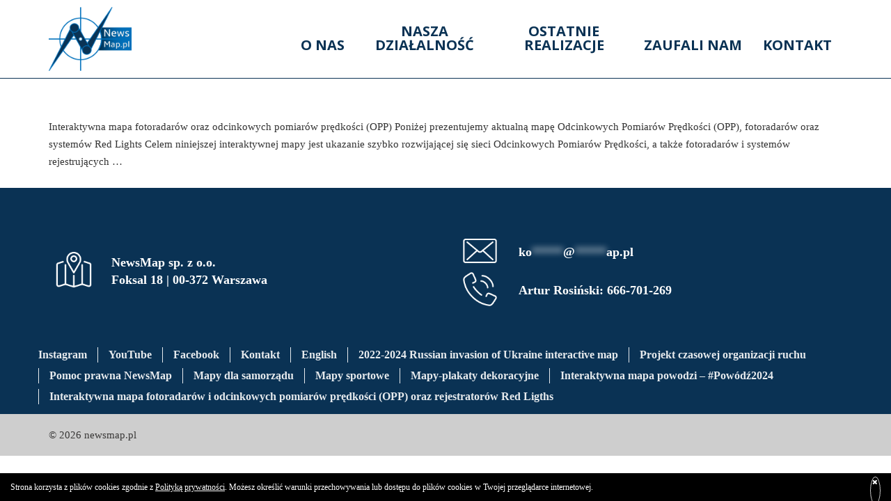

--- FILE ---
content_type: text/css
request_url: https://newsmap.pl/wp-content/themes/shoestrap-3-3.3.0/css/custom.css?ver=6.3.7
body_size: 5103
content:
:focus, a:focus { outline: none !important; -webkit-box-shadow: none !important; box-shadow: none !important; }
::-moz-selection { background: #0a3254; color: #fff; }
::selection { background: #0a3254; color: #fff; }
html, body { max-width: 2560px; margin: 0 auto; }
input, select, textarea { min-height: 40px !important; border-radius: 0 !important; -webkit-box-shadow: none !important; box-shadow: none !important; border: 1px solid #ccc; }
iframe {
    width:100%;
    height:100%;
}

.clearFix:after{
	display:block;
	content:'';
	clear:both; 
}
.clearFix{
	margin:50px 0;
}

.fmp-regulations-text span a {
	color: #0a3254 !important;
}

.fmp-regulations-option {
    width: 70px;
    height: 20px;
    margin-bottom: 0 !important;
 }
 
 .fmp-regulations-container {
 	display: flex !important;
    align-items: center;
}

.fmp-regulations-container .fmp-regulations-option input {
	position: absolute;
}

.fmp-regulations-text {
	padding-top: 0px !important;
    display: block;
    margin-top: 0px !important;
    padding-left: 0px !important;
}

.fmp-protect-box {
	margin: 30px auto;
}

.fmp-protect-box form h4 {
	background-color: #e8e9eb;
    padding: 15px 0;
    font-size: 17px;
    margin: 0 0 20px 0 !important;
}

.respBox{
	justify-content: center;
}
@media screen and (min-width:640px){
	.respBox{
		display:flex;
	}
	.btnRespBox{
		margin:10px;
	}
	.btnRespBox a{
		background-color:#fff;
		color:#0a3254; 
		padding:10px 20px;
	}
}
fieldset, legend {
    margin:0;
    padding:0;
    width:100%;
    height:100%;
}
/* Fonts */

body.bootstrap, .bootstrap .jumbotron, .bootstrap .p {
    font-family: 'Times New Roman', sans-serif;
    color: #333;
    font-size: 15px;
    font-weight: 400;
    line-height: 1.7;
    overflow: hidden;
    text-transform: none;
}
.bootstrap .p {
    margin: 10px 0;
}
.bootstrap h1, .bootstrap h2, .bootstrap h3, .bootstrap h4, .bootstrap .header {
    font-family: 'Open Sans', sans-serif;
    font-weight: 700;
    font-size: 30px;
    line-height: 1.2;
    color: #111;
    margin: 30px 0 15px;
    text-transform: uppercase;
}
.bootstrap .entry-title {
    font-family: 'Open Sans', sans-serif;
    font-weight: 700;
    font-size: 46px;
    line-height: 1.2;
    color: #0a3254;
    margin: 30px 0;
    text-transform: uppercase;
    text-align: center;
}
.bootstrap .entry-title.small { font-size: 36px; }
@media (max-width: 767px) {
    .bootstrap h1, .bootstrap h2, .bootstrap h3, .bootstrap h4, .bootstrap .header { font-size: 24px; }
    .bootstrap .entry-title { font-size: 34px; }
    .bootstrap .entry-title.small { font-size: 26px; }
}

/* Buttons */

a {
    color: #0a3254;
    text-decoration: none;
}
a:hover, a:focus {
    color: #125b98;
    text-decoration: underline;
}
.button, input[type="submit"], .btn, button[type="submit"] {
    display: inline-block;
    margin: 0;
    font-weight: 700;
    border: 1px solid transparent;
    line-height: 38px;
    padding: 0px 26px;
    font-size: 13px;
    font-family: 'Open Sans', serif;
    border-radius: 0;
    color: #fff;
    background-color: #0a3254;
    border-color: #0a3254;
    -webkit-transition: .4s;
    -o-transition: .4s;
    transition: .4s;
    -webkit-box-shadow: none;
            box-shadow: none;
    text-transform: uppercase;
    letter-spacing: 1px;
    min-height: 40px;
}
.button:hover, .button:focus, .button:active, .button.active, .open > .dropdown-toggle.button, input[type="submit"]:hover, input[type="submit"]:focus, .btn:hover, .btn:focus {
    color: #fff;
    background-color: #ea751d;
    border-color: #ea751d;
    -webkit-box-shadow: none;
            box-shadow: none;
}
.button.disabled, .button[disabled], fieldset[disabled] .button, .button.disabled:hover, .button[disabled]:hover, fieldset[disabled] .button:hover, .button.disabled:focus, .button[disabled]:focus, fieldset[disabled] .button:focus, .button.disabled:active, .button[disabled]:active, fieldset[disabled] .button:active, .button.disabled.active, .button[disabled].active, fieldset[disabled] .button.active {
    background-color: #0a3254; border-color: #0a3254;
}

/* Navbar */

#banner-header { border: 0; position: fixed; left: 0; top: 0; right: 0; background: #fff; border-bottom: 1px solid #0a3254; }
#menu-main-menu li a {
    font-size: 14px;
    color: #0a3254 !important;
    font-family: 'Open Sans', sans-serif;
    font-weight: 700;
    -webkit-transition: .5s;
    -o-transition: .5s;
    transition: .5s;
    background: transparent;
    text-align: center;
    text-transform: uppercase;
}
#menu-main-menu > li.active > a, #menu-main-menu > li > a:hover, #menu-main-menu > li > a:focus { background: #0a3254; color: #fff !important; }
@media (min-width: 992px) {
    #banner-header a.navbar-brand.logo { height: 112px; padding: 10px 15px; }
    #menu-main-menu > li > a { padding: 55px 15px 37px; font-size: 20px; max-width: 200px; }
    #menu-main-menu > li.menu-nasza-dzialalnosc > a, #menu-main-menu > li.menu-portal-informacyjny > a, #menu-main-menu > li.menu-ostatnie-realizacje > a { padding: 35px 15px 37px; }
}
@media (max-width: 991px) {
    #menu-main-menu { width: 100%; float: none !important; margin: 5px 0 15px; }
    #banner-header .navbar-collapse { border: 0; padding: 0 15px; }
    #menu-main-menu li a { padding: 10px 15px; font-size: 14px; }
    #banner-header .navbar-toggle { border-color: #0a3254; }
    #banner-header .navbar-toggle:hover, #banner-header .navbar-toggle:focus { background-color: #ced6dd; }
}

/* Jumbotron */

.bootstrap .jumbotron { padding: 0; position: relative; }
.header-bg { height: 100%; background-position: center; background-size: cover; background-image: url(/wp-content/uploads/2019/06/header-bg.jpg); }
.baner-bg { padding: 115px 0 20px; background: #0a3254; }
.baner-bg .page-title { font-size: 46px; letter-spacing: 6px; line-height: 1.2; color: #fff; font-weight: 700; text-transform: uppercase; }
@media (max-width: 991px) {
    .baner-bg { padding: 85px 0 20px; }
    .baner-bg .page-title { font-size: 32px; letter-spacing: 4px; }
}

/* Layout */

.row-flex { display: -webkit-box; display: -ms-flexbox; display: flex; -ms-flex-wrap: wrap; flex-wrap: wrap; }
.col-flex { display: -webkit-box; display: -ms-flexbox; display: flex; min-height: 1px; }
.vertical-center { -webkit-box-align: center; -ms-flex-align: center; align-items: center; }
.vertical-bottom { -webkit-box-align: end; -ms-flex-align: end; align-items: flex-end; }
.col-flex.text-center { -webkit-box-pack: center; -ms-flex-pack: center; justify-content: center; }
.col-flex.text-right { -webkit-box-pack: end; -ms-flex-pack: end; justify-content: flex-end; }
@media (min-width: 992px) { .row-flex-992 { display: -webkit-box; display: -ms-flexbox; display: flex; -ms-flex-wrap: wrap; flex-wrap: wrap; } }
@media (min-width: 768px) { .row-flex-768 { display: -webkit-box; display: -ms-flexbox; display: flex; -ms-flex-wrap: wrap; flex-wrap: wrap; } }
.row-reverse { -webkit-box-orient: horizontal; -webkit-box-direction: reverse; -ms-flex-direction: row-reverse; flex-direction: row-reverse; }
@media (max-width: 1199px) { .col-md-dn { display: none !important; } }
@media (max-width: 991px) { .col-sm-dn { display: none !important; } }
@media (max-width: 767px) { .col-xs-dn { display: none !important; } }
@media (max-width: 499px) { .mobile-dn { display: none !important; } }
.bootstrap .mb-100 { margin-bottom: 100px; }
.bootstrap .mb-90 { margin-bottom: 90px; }
.bootstrap .mb-80 { margin-bottom: 80px; }
.bootstrap .mb-70 { margin-bottom: 70px; }
.bootstrap .mb-60 { margin-bottom: 60px; }
.bootstrap .mb-50 { margin-bottom: 50px; }
.bootstrap .mb-40 { margin-bottom: 40px; }
.bootstrap .mb-30 { margin-bottom: 30px; }
.bootstrap .mb-20 { margin-bottom: 20px; }
.bootstrap .mb-10 { margin-bottom: 10px; }
.bootstrap .mb-5 { margin-bottom: 5px; }
.bootstrap .mb-0 { margin-bottom: 0px; }
.bootstrap .mt-100 { margin-top: 100px; }
.bootstrap .mt-90 { margin-top: 90px; }
.bootstrap .mt-80 { margin-top: 80px; }
.bootstrap .mt-70 { margin-top: 70px; }
.bootstrap .mt-60 { margin-top: 60px; }
.bootstrap .mt-50 { margin-top: 50px; }
.bootstrap .mt-40 { margin-top: 40px; }
.bootstrap .mt-30 { margin-top: 30px; }
.bootstrap .mt-20 { margin-top: 20px; }
.bootstrap .mt-10 { margin-top: 10px; }
.bootstrap .mt-0 { margin-top: 0px; }
.bootstrap .pt-100 { padding-top: 100px; }
.bootstrap .pt-90 { padding-top: 90px; }
.bootstrap .pt-80 { padding-top: 80px; }
.bootstrap .pt-70 { padding-top: 70px; }
.bootstrap .pt-60 { padding-top: 60px; }
.bootstrap .pt-50 { padding-top: 50px; }
.bootstrap .pt-40 { padding-top: 40px; }
.bootstrap .pt-30 { padding-top: 30px; }
.bootstrap .pt-20 { padding-top: 20px; }
.bootstrap .pt-10 { padding-top: 10px; }
.bootstrap .pt-0 { padding-top: 0px; }
.bootstrap .pb-100 { padding-bottom: 100px;}
.bootstrap .pb-90 { padding-bottom: 90px;}
.bootstrap .pb-80 { padding-bottom: 80px;}
.bootstrap .pb-70 { padding-bottom: 70px;}
.bootstrap .pb-60 { padding-bottom: 60px;}
.bootstrap .pb-50 { padding-bottom: 50px;}
.bootstrap .pb-40 { padding-bottom: 40px;}
.bootstrap .pb-30 { padding-bottom: 30px;}
.bootstrap .pb-20 { padding-bottom: 20px;}
.bootstrap .pb-10 { padding-bottom: 10px;}
.bootstrap .pb-0 { padding-bottom: 0px;}
@media(max-width: 767px) {
    .bootstrap .mobile-mb-0 { margin-bottom: 0px; }
    .bootstrap .mobile-mt-0 { margin-top: 0px; }
    .bootstrap .mobile-pb-0 { padding-bottom: 0px; }
    .bootstrap .mobile-pt-0 { padding-top: 0px; }
    .bootstrap .mobile-margin-0 { margin: 0 !important; }
    .bootstrap .row.mobile-margin-0 {  margin: 0 -15px !important; }
}
@media (min-width: 992px) {
    .bootstrap .padding-text-right { padding-left: 50px; }
    .bootstrap .padding-text-left { padding-right: 50px; }
}
.photo-in, .photo-in-in { background-position: center; background-size: cover; min-height: 300px; }
.photo-in-in { height: 100%; }
.entry-content ul { padding-left: 30px; margin-top: -10px; }
.entry-content .woocommerce form ul, .entry-content .woocommerce table ul, .entry-content ol ul { margin: 0; }
.entry-content ul li {
    list-style-type: none;
    text-align: left;
    position: relative;
}
.entry-content ul li:before {
    content: '\f00c';
    position: absolute;
    font-family: FontAwesome;
    left: -23px;
    color: #0a3254;
    -webkit-transform: scale(0.8);
        -ms-transform: scale(0.8);
            transform: scale(0.8);
}
.page-photo-50vw { position: relative; z-index: 1; min-height: 300px; }
.page-photo-50vw:before { content: ''; position: absolute; top: 0; bottom: 0; width: 50vw; background-position: center; background-size: cover; }
.page-photo-50vw.photo-left:before { right: 0; }
.page-photo-50vw.photo-right:before { left: 0; }
@media(min-width: 992px) {
    .page-photo-50vw.photo-right.padding-text-right:before { left: 50px; }
    .page-photo-50vw.photo-left.padding-text-left:before { right: 50px; }
}
@media(max-width: 767px) { .page-photo-50vw:before { width: 100vw; } }
#content { padding: 50px 0 75px; }
#content > .row.bg, #content main > .entry-content { padding-top: 0; margin-top: 0; }
.entry-content { text-align: justify; }

/* Homepage */

.all-page-content, .all-page-content2 { min-height: 100vh; position: relative; }
.all-page-content2 { height: 100px; position: relative; }
.home #content { padding: 0; }
.pageheader { display: inline-block; width: 100%; position: relative; z-index: 2; padding: 10px 0; }
.pageheader:before { content: ''; position: absolute; top: 0; bottom: 0; left: 50%; -webkit-transform: translateX(-50%); -ms-transform: translateX(-50%); transform: translateX(-50%); width: 100vw; background-image: url(/wp-content/uploads/2019/03/gradient.png); background-size: contain; background-repeat-y: no-repeat; z-index: -1; border-top: 6px dashed #0a3254; border-bottom: 6px dashed #d7d7d7; }
.page-content { min-height: calc(100% - 135px); padding: 30px 0; }
.page-content > .row { width: calc(100% + 30px); }
.hp-card { background: #dadada; margin: 15px 0; text-align: center; padding: 20px 0; width: 100%; height: 190px; }
.hp-card-icon { width: 110px; height: 100px; background-position: center; background-repeat: no-repeat; margin: 10px auto 0; transform: scale(0.7); }
.hp-card > p { display: none; }
.hp-card .hp-card-title { font-size: 16px; line-height: 1.1; color: #111111; font-weight: 700; text-transform: uppercase; margin: 15px 0 15px; display: block; }
.hp-card-btn { display: none; margin: 10px 0; background: #ea622b; font-size: 15px; line-height: 1.2; color: #fff; padding: 12px 10px; font-weight: 500; text-transform: uppercase; }
.hp-card-btn:hover { color: #ea751d; background: #fff; text-decoration: none; }
.hp-card-icon-1 { background-image: url(/wp-content/uploads/2019/06/hp-icon-1.png); }
.hp-card-icon-2 { background-image: url(/wp-content/uploads/2019/06/hp-icon-2.png); }
.hp-card-icon-3 { background-image: url(/wp-content/uploads/2019/06/hp-icon-3.png); }
.hp-card-icon-4 { background-image: url(/wp-content/uploads/2019/06/hp-icon-4.png); }
.hp-card-icon-5 { background-image: url(/wp-content/uploads/2019/06/hp-icon-5.png); }
.hp-card-icon-6 { background-image: url(/wp-content/uploads/2019/06/hp-icon-6.png); }
.hp-card:hover { background: #ea751d; }
.hp-card:hover .hp-card-title { color: #fff; }
.hp-card:hover > p { display: block; }
.hp-card:hover .hp-card-icon { display: none; }
.hp-card:hover .hp-card-btn { display: block; }
#zaufali-nam .page-content { display: table; }
#zaufali-nam .centered { overflow: hidden; display: table-cell; vertical-align: middle; }
.owl-carousel .owl-item img { transform: scale(0.7); }
@media (max-width: 767px) { #zaufali-nam .centered { max-width: calc(100vw - 30px); } }
@media (min-width: 768px) { #zaufali-nam .centered { max-width: 732px; } }
@media (min-width: 992px) { #zaufali-nam .centered { max-width: 947px; } }
@media (min-width: 1200px) { #zaufali-nam .centered { max-width: 1140px; } }
.home .contact-box { position: relative; padding: 30px 0 20px; background: #0a3255; color: #fff; font-weight: 600; font-size: 17px; z-index: 2; }
.home .contact-box:before { content: ''; position: absolute; z-index: -2; top: 0; bottom: 0; left: 50%; -webkit-transform: translateX(-50%); -ms-transform: translateX(-50%); transform: translateX(-50%); width: 100vw; background: #0a3255; }
/*.home .contact-box:after { content: ''; position: absolute; z-index: -1; top: 0; bottom: 15px; left: 50%; -webkit-transform: translateX(-50%); -ms-transform: translateX(-50%); transform: translateX(-50%); width: 100vw; border-bottom: 6px dashed #fff;; }*/
@media (max-width: 767px) { .home .contact-box { font-size: 18px; } }
.home .wpcf7 .row { margin: 0 -7.5px; }
.home .wpcf7 .row .col-sm-6 { padding: 0 7.5px; }
.home .wpcf7 .ajax-loader { margin-left: 10px; position: absolute; }
.wpcf7 input[type="text"], .wpcf7 input[type="email"], .wpcf7 input[type="tel"], .wpcf7 textarea { background: #ebe9e9; border-color: #ebe9e9 }
.wpcf7 input, .wpcf7 textarea { margin-top: 15px; }
.wpcf7 textarea { height: 120px; }
span.wpcf7-not-valid-tip { font-size: 12px; margin-bottom: -10px; text-align: left; }
div.wpcf7-response-output { border-width: 1px; margin: 30px 0 10px; padding: 15px 15px; border-radius: 0px; text-align: center; }
#portal-informacyjny .page-content { padding: 0; }
#portal-informacyjny .page-content iframe { border: 0; }

/* Pages */
/*TD*/
.clearFix:after{
        display:block;
        content:'';
        clear:both;
}
.actBtn {
  padding:50px 0;
  margin:30px 0;
  background-color:#0a3254;}
/*endTD*/
.gallery-row a, .photo-link { display: inline-block; margin: 0; padding: 0; border: 0; border-radius: 0; position: relative; }
.gallery-row a:before, .grid-layout > .listing-item a.image:before, .photo-link:before { content: ''; position: absolute; top: 0; bottom: 0; left: 0; right: 0; background: #000; opacity: 0; -webkit-transition: .5s; -o-transition: .5s; transition: .5s; }
.gallery-row a:hover:before, .grid-layout > .listing-item a.image:hover:before, .photo-link:hover:before { opacity: 0.5; }
.gallery-row a:after, .grid-layout > .listing-item a.image:after, .photo-link:after { content: '\f002'; font-family: FontAwesome; position: absolute; color: #fff; top: 50%; left: 50%; -webkit-transform: translate(-50%, -50%); -ms-transform: translate(-50%, -50%); transform: translate(-50%, -50%); font-size: 24px; opacity: 0; -webkit-transition: .5s; -o-transition: .5s; transition: .5s; }
.gallery-row a:hover:after, .grid-layout > .listing-item a.image:hover:after, .photo-link:hover:after { opacity: 1; }
.photo-link > .featured-image { margin: 0; float: none !important; }
/*.entry-content img.alignleft, .entry-content img.alignright { width: 100%; float: none !important; margin: 20px 0; }*/
.enrty-content img.alignleft{    max-width: 600px;}
@media (min-width: 992px) {
    .entry-content img.alignleft { width: calc(50% - 15px); margin: 0 30px 0 0; float: left !important; }
    .entry-content img.alignright { width: calc(50% - 15px); margin: 0 0 0 30px; float: right !important; }
    .clear-row { padding-bottom: 38px; }
    .clear-row:before { width: 100%; content: " "; display: table; }
    .clear-row img { margin-top: 40px !important; }
}
.pdf-file { position: relative; min-height: 40px; display: block; line-height: 1.3; }
.pdf-file:before { content: '\f15c'; font-family: FontAwesome; font-size: 40px; line-height: 1; margin-right: 15px; color: #d54f2a }
@media (min-width: 768px) {
.modal-dialog { width: 80% !important; margin: 30px auto; } }

/* Blog */

.row.row-meta { display: none !important; }
.single-post .photo-link { pointer-events: none; cursor: default; text-decoration: none; }
.single-post .photo-link:before, .single-post .photo-link:after { content: none; }

/* Kontakt */



/* Footer */

.footer-bg { background: #0a3254; color: #fff; font-size: 18px; line-height: 1.4; font-weight: 600; padding: 65px 0 10px }
.footer-bg a { color: #fff; }
.footer-bg a:hover, .footer-bg a:focus { color: #8da0b0; text-decoration: none; }
.footer-contact { padding: 15px 0 15px 90px; width: 100%; position: relative; }
.footer-contact:before { position: absolute; left: 0; top: 50%; -webkit-transform: translateY(-50%) scale(0.7); -ms-transform: translateY(-50%) scale(0.7); transform: translateY(-50%) scale(0.7); }
.footer-map-icon:before { content: url(/wp-content/uploads/2019/06/footer-map-icon.png); }
.footer-mail-icon:before { content: url(/wp-content/uploads/2019/06/footer-mail-icon.png); }
.footer-phone-icon:before { content: url(/wp-content/uploads/2019/06/footer-phone-icon.png); }
#footer-menu { padding: 0; list-style: none; font-size: 16px; margin: 0 -15px; }
#footer-menu > li > a { float: left; display: block; padding: 0 15px; border-left: 1px solid #fff; opacity: 0.9; margin: 4px 0; }
#footer-menu > li:first-child > a { border: 0; padding-left: 0; }
#footer-menu > li:last-child > a { padding-right: 0; }
#copyright-bar > div { padding: 5px 0; }
.footer-row { margin: 0; }
@media (max-width: 767px) {
    #footer-menu { font-size: 14px; }
    #footer-menu > li > a { float: none; padding: 0; border: 0; }
    #footer-menu > li.menu-item-37124 > a, #footer-menu > li.menu-item-37125 > a, #footer-menu > li.menu-item-37126 > a { float: left; padding: 0 15px; border-right: 1px solid #fff; }
    #footer-menu > li.menu-item-37124 > a { padding-left: 0; }
    #footer-menu > li.menu-item-37126 > a { padding-right: 0; border: 0; }
    .footer-contact { padding-left: 50px; font-size: 14px; }
    .footer-contact:before { -webkit-transform: translateY(-50%) scale(0.4); -ms-transform: translateY(-50%) scale(0.4); transform: translateY(-50%) scale(0.4); left: -15px; }
}
/*TD*/
.single h2.page-title{color:#fff !important}
/*endTD*/


.leaflet-control-layers label {
    display: block;
    font-size: 10px;
}

.leaflet-container {
	font-family: "Helvetica Neue", Arial, Helvetica, sans-serif;
	font-size: 10px;
	/* font-size: 0.75rem; */
	line-height: 1.5;
}

/* body {
	font-size: 18pt;
	line-height: 1.5em;
  } */
h3.test {
	font-size: 20pt
	font-family: "Magistral", Arial, Helvetica, sans-serif;
	line-height: 1.6em;
}
ul.test li {
	margin-bottom: 6px;
}

--- FILE ---
content_type: application/javascript
request_url: https://newsmap.pl/wp-content/plugins/perfectTLM/js/leaflet-providers.js?ver=6.3.7
body_size: 6113
content:
(function (root, factory) {
	if (typeof define === 'function' && define.amd) {
		// AMD. Register as an anonymous module.
		define(['leaflet'], factory);
	} else if (typeof modules === 'object' && module.exports) {
		// define a Common JS module that relies on 'leaflet'
		module.exports = factory(require('leaflet'));
	} else {
		// Assume Leaflet is loaded into global object L already
		factory(L);
	}
}(this, function (L) {
	'use strict';

	L.TileLayer.Provider = L.TileLayer.extend({
		initialize: function (arg, options) {
			var providers = L.TileLayer.Provider.providers;

			var parts = arg.split('.');

			var providerName = parts[0];
			var variantName = parts[1];

			if (!providers[providerName]) {
				throw 'No such provider (' + providerName + ')';
			}

			var provider = {
				url: providers[providerName].url,
				options: providers[providerName].options
			};

			// overwrite values in provider from variant.
			if (variantName && 'variants' in providers[providerName]) {
				if (!(variantName in providers[providerName].variants)) {
					throw 'No such variant of ' + providerName + ' (' + variantName + ')';
				}
				var variant = providers[providerName].variants[variantName];
				var variantOptions;
				if (typeof variant === 'string') {
					variantOptions = {
						variant: variant
					};
				} else {
					variantOptions = variant.options;
				}
				provider = {
					url: variant.url || provider.url,
					options: L.Util.extend({}, provider.options, variantOptions)
				};
			}

			// If retina option is set
			if (provider.options.retina) {
				// Check retina screen
				if (options.detectRetina && L.Browser.retina) {
					// The retina option will be active now
					// But we need to prevent Leaflet retina mode
					options.detectRetina = false;
				} else {
					// No retina, remove option
					provider.options.retina = '';
				}
			}

			// replace attribution placeholders with their values from toplevel provider attribution,
			// recursively
			var attributionReplacer = function (attr) {
				if (attr.indexOf('{attribution.') === -1) {
					return attr;
				}
				return attr.replace(/\{attribution.(\w*)\}/,
					function (match, attributionName) {
						return attributionReplacer(providers[attributionName].options.attribution);
					}
				);
			};
			provider.options.attribution = attributionReplacer(provider.options.attribution);

			// Compute final options combining provider options with any user overrides
			var layerOpts = L.Util.extend({}, provider.options, options);
			L.TileLayer.prototype.initialize.call(this, provider.url, layerOpts);
		}
	});

	/**
	 * Definition of providers.
	 * see http://leafletjs.com/reference.html#tilelayer for options in the options map.
	 */

	L.TileLayer.Provider.providers = {
		OpenStreetMap: {
			url: 'https://{s}.tile.openstreetmap.org/{z}/{x}/{y}.png',
			options: {
				maxZoom: 19,
				attribution:
					'&copy; <a href="http://www.openstreetmap.org/copyright">OpenStreetMap</a>'
			},
			variants: {
				Mapnik: {},
				BlackAndWhite: {
					url: 'http://{s}.tiles.wmflabs.org/bw-mapnik/{z}/{x}/{y}.png',
					options: {
						maxZoom: 18
					}
				},
				DE: {
					url: 'https://{s}.tile.openstreetmap.de/tiles/osmde/{z}/{x}/{y}.png',
					options: {
						maxZoom: 18
					}
				},
				France: {
					url: 'https://{s}.tile.openstreetmap.fr/osmfr/{z}/{x}/{y}.png',
					options: {
						maxZoom: 20,
						attribution: '&copy; Openstreetmap France | {attribution.OpenStreetMap}'
					}
				},
				HOT: {
					url: 'https://{s}.tile.openstreetmap.fr/hot/{z}/{x}/{y}.png',
					options: {
						attribution: '{attribution.OpenStreetMap}, Tiles courtesy of <a href="http://hot.openstreetmap.org/" target="_blank">Humanitarian OpenStreetMap Team</a>'
					}
				},
				BZH: {
					url: 'http://tile.openstreetmap.bzh/br/{z}/{x}/{y}.png',
					options: {
						attribution: '{attribution.OpenStreetMap}, Tiles courtesy of <a href="http://www.openstreetmap.bzh/" target="_blank">Breton OpenStreetMap Team</a>',
						bounds: [[46.2, -5.5], [50, 0.7]]
					}
				}
			}
		},
		OpenSeaMap: {
			url: 'https://tiles.openseamap.org/seamark/{z}/{x}/{y}.png',
			options: {
				attribution: 'Map data: &copy; <a href="http://www.openseamap.org">OpenSeaMap</a> contributors'
			}
		},
		OpenTopoMap: {
			url: 'https://{s}.tile.opentopomap.org/{z}/{x}/{y}.png',
			options: {
				maxZoom: 17,
				attribution: 'Map data: {attribution.OpenStreetMap}, <a href="http://viewfinderpanoramas.org">SRTM</a> | Map style: &copy; <a href="https://opentopomap.org">OpenTopoMap</a> (<a href="https://creativecommons.org/licenses/by-sa/3.0/">CC-BY-SA</a>)'
			}
		},
		Thunderforest: {
			url: 'https://{s}.tile.thunderforest.com/{variant}/{z}/{x}/{y}.png?apikey={apikey}',
			options: {
				attribution:
					'&copy; <a href="http://www.thunderforest.com/">Thunderforest</a>, {attribution.OpenStreetMap}',
				variant: 'cycle',
				apikey: '<insert your api key here>',
				maxZoom: 22
			},
			variants: {
				OpenCycleMap: 'cycle',
				Transport: {
					options: {
						variant: 'transport'
					}
				},
				TransportDark: {
					options: {
						variant: 'transport-dark'
					}
				},
				SpinalMap: {
					options: {
						variant: 'spinal-map'
					}
				},
				Landscape: 'landscape',
				Outdoors: 'outdoors',
				Pioneer: 'pioneer'
			}
		},
		OpenMapSurfer: {
			url: 'https://korona.geog.uni-heidelberg.de/tiles/{variant}/x={x}&y={y}&z={z}',
			options: {
				maxZoom: 20,
				variant: 'roads',
				attribution: 'Imagery from <a href="http://giscience.uni-hd.de/">GIScience Research Group @ University of Heidelberg</a> &mdash; Map data {attribution.OpenStreetMap}'
			},
			variants: {
				Roads: 'roads',
				AdminBounds: {
					options: {
						variant: 'adminb',
						maxZoom: 19
					}
				},
				Grayscale: {
					options: {
						variant: 'roadsg',
						maxZoom: 19
					}
				}
			}
		},
		Hydda: {
			url: 'https://{s}.tile.openstreetmap.se/hydda/{variant}/{z}/{x}/{y}.png',
			options: {
				maxZoom: 18,
				variant: 'full',
				attribution: 'Tiles courtesy of <a href="http://openstreetmap.se/" target="_blank">OpenStreetMap Sweden</a> &mdash; Map data {attribution.OpenStreetMap}'
			},
			variants: {
				Full: 'full',
				Base: 'base',
				RoadsAndLabels: 'roads_and_labels'
			}
		},
		MapBox: {
			url: 'https://api.tiles.mapbox.com/v4/{id}/{z}/{x}/{y}.png?access_token={accessToken}',
			options: {
				attribution:
					'Imagery from <a href="http://mapbox.com/about/maps/">MapBox</a> &mdash; ' +
					'Map data {attribution.OpenStreetMap}',
				subdomains: 'abcd',
				id: 'streets',
				accessToken: '<insert your access token here>',
			}
		},
		Stamen: {
			url: 'https://stamen-tiles-{s}.a.ssl.fastly.net/{variant}/{z}/{x}/{y}.{ext}',
			options: {
				attribution:
					'Map tiles by <a href="http://stamen.com">Stamen Design</a>, ' +
					'<a href="http://creativecommons.org/licenses/by/3.0">CC BY 3.0</a> &mdash; ' +
					'Map data {attribution.OpenStreetMap}',
				subdomains: 'abcd',
				minZoom: 0,
				maxZoom: 20,
				variant: 'toner',
				ext: 'png'
			},
			variants: {
				Toner: 'toner',
				TonerBackground: 'toner-background',
				TonerHybrid: 'toner-hybrid',
				TonerLines: 'toner-lines',
				TonerLabels: 'toner-labels',
				TonerLite: 'toner-lite',
				Watercolor: {
					options: {
						variant: 'watercolor',
						minZoom: 1,
						maxZoom: 16
					}
				},
				Terrain: {
					options: {
						variant: 'terrain',
						minZoom: 0,
						maxZoom: 18
					}
				},
				TerrainBackground: {
					options: {
						variant: 'terrain-background',
						minZoom: 0,
						maxZoom: 18
					}
				},
				TopOSMRelief: {
					options: {
						variant: 'toposm-color-relief',
						ext: 'jpg',
						bounds: [[22, -132], [51, -56]]
					}
				},
				TopOSMFeatures: {
					options: {
						variant: 'toposm-features',
						bounds: [[22, -132], [51, -56]],
						opacity: 0.9
					}
				}
			}
		},
		Esri: {
			url: 'https://server.arcgisonline.com/ArcGIS/rest/services/{variant}/MapServer/tile/{z}/{y}/{x}',
			options: {
				variant: 'World_Street_Map',
				attribution: 'Tiles &copy; Esri'
			},
			variants: {
				WorldStreetMap: {
					options: {
						attribution:
							'{attribution.Esri} &mdash; ' +
							'Source: Esri, DeLorme, NAVTEQ, USGS, Intermap, iPC, NRCAN, Esri Japan, METI, Esri China (Hong Kong), Esri (Thailand), TomTom, 2012'
					}
				},
				DeLorme: {
					options: {
						variant: 'Specialty/DeLorme_World_Base_Map',
						minZoom: 1,
						maxZoom: 11,
						attribution: '{attribution.Esri} &mdash; Copyright: &copy;2012 DeLorme'
					}
				},
				WorldTopoMap: {
					options: {
						variant: 'World_Topo_Map',
						attribution:
							'{attribution.Esri} &mdash; ' +
							'Esri, DeLorme, NAVTEQ, TomTom, Intermap, iPC, USGS, FAO, NPS, NRCAN, GeoBase, Kadaster NL, Ordnance Survey, Esri Japan, METI, Esri China (Hong Kong), and the GIS User Community'
					}
				},
				WorldImagery: {
					options: {
						variant: 'World_Imagery',
						attribution:
							'{attribution.Esri} &mdash; ' +
							'Source: Esri, i-cubed, USDA, USGS, AEX, GeoEye, Getmapping, Aerogrid, IGN, IGP, UPR-EGP, and the GIS User Community'
					}
				},
				WorldTerrain: {
					options: {
						variant: 'World_Terrain_Base',
						maxZoom: 13,
						attribution:
							'{attribution.Esri} &mdash; ' +
							'Source: USGS, Esri, TANA, DeLorme, and NPS'
					}
				},
				WorldShadedRelief: {
					options: {
						variant: 'World_Shaded_Relief',
						maxZoom: 13,
						attribution: '{attribution.Esri} &mdash; Source: Esri'
					}
				},
				WorldPhysical: {
					options: {
						variant: 'World_Physical_Map',
						maxZoom: 8,
						attribution: '{attribution.Esri} &mdash; Source: US National Park Service'
					}
				},
				OceanBasemap: {
					options: {
						variant: 'Ocean_Basemap',
						maxZoom: 13,
						attribution: '{attribution.Esri} &mdash; Sources: GEBCO, NOAA, CHS, OSU, UNH, CSUMB, National Geographic, DeLorme, NAVTEQ, and Esri'
					}
				},
				NatGeoWorldMap: {
					options: {
						variant: 'NatGeo_World_Map',
						maxZoom: 16,
						attribution: '{attribution.Esri} &mdash; National Geographic, Esri, DeLorme, NAVTEQ, UNEP-WCMC, USGS, NASA, ESA, METI, NRCAN, GEBCO, NOAA, iPC'
					}
				},
				WorldGrayCanvas: {
					options: {
						variant: 'Canvas/World_Light_Gray_Base',
						maxZoom: 16,
						attribution: '{attribution.Esri} &mdash; Esri, DeLorme, NAVTEQ'
					}
				}
			}
		},
		OpenWeatherMap: {
			url: 'http://{s}.tile.openweathermap.org/map/{variant}/{z}/{x}/{y}.png',
			options: {
				maxZoom: 19,
				attribution: 'Map data &copy; <a href="http://openweathermap.org">OpenWeatherMap</a>',
				opacity: 0.5
			},
			variants: {
				Clouds: 'clouds',
				CloudsClassic: 'clouds_cls',
				Precipitation: 'precipitation',
				PrecipitationClassic: 'precipitation_cls',
				Rain: 'rain',
				RainClassic: 'rain_cls',
				Pressure: 'pressure',
				PressureContour: 'pressure_cntr',
				Wind: 'wind',
				Temperature: 'temp',
				Snow: 'snow'
			}
		},
		HERE: {
			/*
			 * HERE maps, formerly Nokia maps.
			 * These basemaps are free, but you need an API key. Please sign up at
			 * http://developer.here.com/getting-started
			 *
			 * Note that the base urls contain '.cit' whichs is HERE's
			 * 'Customer Integration Testing' environment. Please remove for production
			 * envirionments.
			 */
			url:
				'https://{s}.{base}.maps.cit.api.here.com/maptile/2.1/' +
				'{type}/{mapID}/{variant}/{z}/{x}/{y}/{size}/{format}?' +
				'app_id={app_id}&app_code={app_code}&lg={language}',
			options: {
				attribution:
					'Map &copy; 1987-2014 <a href="http://developer.here.com">HERE</a>',
				subdomains: '1234',
				mapID: 'newest',
				'app_id': '<insert your app_id here>',
				'app_code': '<insert your app_code here>',
				base: 'base',
				variant: 'normal.day',
				maxZoom: 20,
				type: 'maptile',
				language: 'eng',
				format: 'png8',
				size: '256'
			},
			variants: {
				normalDay: 'normal.day',
				normalDayCustom: 'normal.day.custom',
				normalDayGrey: 'normal.day.grey',
				normalDayMobile: 'normal.day.mobile',
				normalDayGreyMobile: 'normal.day.grey.mobile',
				normalDayTransit: 'normal.day.transit',
				normalDayTransitMobile: 'normal.day.transit.mobile',
				normalNight: 'normal.night',
				normalNightMobile: 'normal.night.mobile',
				normalNightGrey: 'normal.night.grey',
				normalNightGreyMobile: 'normal.night.grey.mobile',

				basicMap: {
					options: {
						type: 'basetile'
					}
				},
				mapLabels: {
					options: {
						type: 'labeltile',
						format: 'png'
					}
				},
				trafficFlow: {
					options: {
						base: 'traffic',
						type: 'flowtile'
					}
				},
				carnavDayGrey: 'carnav.day.grey',
				hybridDay: {
					options: {
						base: 'aerial',
						variant: 'hybrid.day'
					}
				},
				hybridDayMobile: {
					options: {
						base: 'aerial',
						variant: 'hybrid.day.mobile'
					}
				},
				pedestrianDay: 'pedestrian.day',
				pedestrianNight: 'pedestrian.night',
				satelliteDay: {
					options: {
						base: 'aerial',
						variant: 'satellite.day'
					}
				},
				terrainDay: {
					options: {
						base: 'aerial',
						variant: 'terrain.day'
					}
				},
				terrainDayMobile: {
					options: {
						base: 'aerial',
						variant: 'terrain.day.mobile'
					}
				}
			}
		},
		FreeMapSK: {
			url: 'http://t{s}.freemap.sk/T/{z}/{x}/{y}.jpeg',
			options: {
				minZoom: 8,
				maxZoom: 16,
				subdomains: '1234',
				bounds: [[47.204642, 15.996093], [49.830896, 22.576904]],
				attribution:
					'{attribution.OpenStreetMap}, vizualization CC-By-SA 2.0 <a href="http://freemap.sk">Freemap.sk</a>'
			}
		},
		MtbMap: {
			url: 'http://tile.mtbmap.cz/mtbmap_tiles/{z}/{x}/{y}.png',
			options: {
				attribution:
					'{attribution.OpenStreetMap} &amp; USGS'
			}
		},
		CartoDB: {
			url: 'https://cartodb-basemaps-{s}.global.ssl.fastly.net/{variant}/{z}/{x}/{y}.png',
			options: {
				attribution: '{attribution.OpenStreetMap} &copy; <a href="http://cartodb.com/attributions">CartoDB</a>',
				subdomains: 'abcd',
				maxZoom: 19,
				variant: 'light_all'
			},
			variants: {
				Positron: 'light_all',
				PositronNoLabels: 'light_nolabels',
				PositronOnlyLabels: 'light_only_labels',
				DarkMatter: 'dark_all',
				DarkMatterNoLabels: 'dark_nolabels',
				DarkMatterOnlyLabels: 'dark_only_labels'
			}
		},
		HikeBike: {
			url: 'http://{s}.tiles.wmflabs.org/{variant}/{z}/{x}/{y}.png',
			options: {
				maxZoom: 19,
				attribution: '{attribution.OpenStreetMap}',
				variant: 'hikebike'
			},
			variants: {
				HikeBike: {},
				HillShading: {
					options: {
						maxZoom: 15,
						variant: 'hillshading'
					}
				}
			}
		},
		BasemapAT: {
			url: 'https://maps{s}.wien.gv.at/basemap/{variant}/normal/google3857/{z}/{y}/{x}.{format}',
			options: {
				maxZoom: 19,
				attribution: 'Datenquelle: <a href="www.basemap.at">basemap.at</a>',
				subdomains: ['', '1', '2', '3', '4'],
				format: 'png',
				bounds: [[46.358770, 8.782379], [49.037872, 17.189532]],
				variant: 'geolandbasemap'
			},
			variants: {
				basemap: {
					options: {
						maxZoom: 20, // currently only in Vienna
						variant: 'geolandbasemap'
					}
				},
				grau: 'bmapgrau',
				overlay: 'bmapoverlay',
				highdpi: {
					options: {
						variant: 'bmaphidpi',
						format: 'jpeg'
					}
				},
				orthofoto: {
					options: {
						maxZoom: 20, // currently only in Vienna
						variant: 'bmaporthofoto30cm',
						format: 'jpeg'
					}
				}
			}
		},
		nlmaps: {
			url: 'https://geodata.nationaalgeoregister.nl/tiles/service/wmts/{variant}/EPSG:3857/{z}/{x}/{y}.png',
			options: {
				minZoom: 6,
				maxZoom: 19,
				bounds: [[50.5, 3.25], [54, 7.6]],
				attribution: 'Kaartgegevens &copy; <a href="kadaster.nl">Kadaster</a>'
			},
			variants: {
				'standaard': 'brtachtergrondkaart',
				'pastel': 'brtachtergrondkaartpastel',
				'grijs': 'brtachtergrondkaartgrijs',
				'luchtfoto': {
					'url': 'https://geodata.nationaalgeoregister.nl/luchtfoto/rgb/wmts/1.0.0/2016_ortho25/EPSG:3857/{z}/{x}/{y}.png',
				}
			}
		},
		NASAGIBS: {
			url: 'https://map1.vis.earthdata.nasa.gov/wmts-webmerc/{variant}/default/{time}/{tilematrixset}{maxZoom}/{z}/{y}/{x}.{format}',
			options: {
				attribution:
					'Imagery provided by services from the Global Imagery Browse Services (GIBS), operated by the NASA/GSFC/Earth Science Data and Information System ' +
					'(<a href="https://earthdata.nasa.gov">ESDIS</a>) with funding provided by NASA/HQ.',
				bounds: [[-85.0511287776, -179.999999975], [85.0511287776, 179.999999975]],
				minZoom: 1,
				maxZoom: 9,
				format: 'jpg',
				time: '',
				tilematrixset: 'GoogleMapsCompatible_Level'
			},
			variants: {
				ModisTerraTrueColorCR: 'MODIS_Terra_CorrectedReflectance_TrueColor',
				ModisTerraBands367CR: 'MODIS_Terra_CorrectedReflectance_Bands367',
				ViirsEarthAtNight2012: {
					options: {
						variant: 'VIIRS_CityLights_2012',
						maxZoom: 8
					}
				},
				ModisTerraLSTDay: {
					options: {
						variant: 'MODIS_Terra_Land_Surface_Temp_Day',
						format: 'png',
						maxZoom: 7,
						opacity: 0.75
					}
				},
				ModisTerraSnowCover: {
					options: {
						variant: 'MODIS_Terra_Snow_Cover',
						format: 'png',
						maxZoom: 8,
						opacity: 0.75
					}
				},
				ModisTerraAOD: {
					options: {
						variant: 'MODIS_Terra_Aerosol',
						format: 'png',
						maxZoom: 6,
						opacity: 0.75
					}
				},
				ModisTerraChlorophyll: {
					options: {
						variant: 'MODIS_Terra_Chlorophyll_A',
						format: 'png',
						maxZoom: 7,
						opacity: 0.75
					}
				}
			}
		},
		NLS: {
			// NLS maps are copyright National library of Scotland.
			// http://maps.nls.uk/projects/api/index.html
			// Please contact NLS for anything other than non-commercial low volume usage
			//
			// Map sources: Ordnance Survey 1:1m to 1:63K, 1920s-1940s
			//   z0-9  - 1:1m
			//  z10-11 - quarter inch (1:253440)
			//  z12-18 - one inch (1:63360)
			url: 'https://nls-{s}.tileserver.com/nls/{z}/{x}/{y}.jpg',
			options: {
				attribution: '<a href="http://geo.nls.uk/maps/">National Library of Scotland Historic Maps</a>',
				bounds: [[49.6, -12], [61.7, 3]],
				minZoom: 1,
				maxZoom: 18,
				subdomains: '0123',
			}
		},
		JusticeMap: {
			// Justice Map (http://www.justicemap.org/)
			// Visualize race and income data for your community, county and country.
			// Includes tools for data journalists, bloggers and community activists.
			url: 'http://www.justicemap.org/tile/{size}/{variant}/{z}/{x}/{y}.png',
			options: {
				attribution: '<a href="http://www.justicemap.org/terms.php">Justice Map</a>',
				// one of 'county', 'tract', 'block'
				size: 'county',
				// Bounds for USA, including Alaska and Hawaii
				bounds: [[14, -180], [72, -56]]
			},
			variants: {
				income: 'income',
				americanIndian: 'indian',
				asian: 'asian',
				black: 'black',
				hispanic: 'hispanic',
				multi: 'multi',
				nonWhite: 'nonwhite',
				white: 'white',
				plurality: 'plural'
			}
		}
	};

	L.tileLayer.provider = function (provider, options) {
		return new L.TileLayer.Provider(provider, options);
	};

	return L;
}));


--- FILE ---
content_type: text/plain
request_url: https://www.google-analytics.com/j/collect?v=1&_v=j102&a=1210214453&t=pageview&_s=1&dl=https%3A%2F%2Fnewsmap.pl%2Fauthor%2Fwebperfection%2F&ul=en-us%40posix&dt=administrator%20%7C%20newsmap.pl&sr=1280x720&vp=1280x720&_u=aEDAAEABAAAAACAAI~&jid=1696597034&gjid=556958189&cid=1346036753.1768617819&tid=UA-147168702-1&_gid=48844282.1768617819&_r=1&_slc=1&gtm=45He61e1n81TSXFQBPza200&gcd=13l3l3l3l1l1&dma=0&tag_exp=103116026~103200004~104527906~104528501~104684208~104684211~105391253~115938466~115938469~116491846~116744867~117041587&z=1767804629
body_size: -826
content:
2,cG-SNKXFRCRLS

--- FILE ---
content_type: application/javascript
request_url: https://newsmap.pl/wp-content/themes/shoestrap-3-3.3.0/js/custom.js?ver=1.1.1
body_size: 1178
content:

headerHeight();

homeMenuLinks();

jQuery("p:empty").remove();

containerFluid();

jQuery(window).resize(function() {
    headerHeight();
    containerFluid();
});

jQuery('.hp-card-btn.contact-btn').on('click', function (e) {
    e.preventDefault();
    goOffsetTop(jQuery(this));
});

jQuery('#menu-main-menu > li > a').on('click', function (e) {
    e.preventDefault();
    goOffsetTop(jQuery(this));
    if (jQuery(window).width() < 992) {
        jQuery("#banner-header .navbar-toggle").click();
    }
});

var mapheight = jQuery('#portal-informacyjny .page-content').height();
jQuery('#portal-informacyjny .page-content iframe').css('height', mapheight);

jQuery('.entry-content img.alignright').parent().addClass('clear-row');
jQuery('.entry-content img.alignleft').parent().addClass('clear-row');

// jQuery(".archive article.has-post-thumbnail").each(function() {
//     jQuery(this).children("a").insertBefore(jQuery(this).children(".row-meta"));
// });

jQuery('#comments').remove();
jQuery('#respond').remove();
jQuery('.row.row-meta').remove();
jQuery('.featured-image').parent('a').addClass('photo-link');
jQuery('.single-post .photo-link').removeAttr('href');
jQuery('.menu-item-37124 > a').attr('target', '_blank');
jQuery('.menu-item-37124 > a').attr('title', 'Facebook');
jQuery('.menu-item-37125 > a').attr('target', '_blank');
jQuery('.menu-item-37125 > a').attr('title', 'Twitter');
jQuery('.menu-item-37126 > a').attr('target', '_blank');
jQuery('.menu-item-37126 > a').attr('title', 'RSS');

function containerFluid() {
    var bodywidth = jQuery('body').width();
    jQuery('.my-container-fluid-outer').each(function() {
        var containerwidth = jQuery(this).width();
        var margins = (bodywidth - containerwidth) / 2;
        var marginsminus = margins - (margins * 2);
        jQuery(this).children('.my-container-fluid').css('margin-left', marginsminus);
        jQuery(this).children('.my-container-fluid').css('margin-right', marginsminus);
        jQuery(this).children('.my-container-fluid').css('width', bodywidth);
    });
}

function headerHeight() {
    if (jQuery('body').hasClass('home')) {
        jQuery('.all-page-content2').css('min-height', jQuery(window).height());
        var windowheight = jQuery(window).height() - jQuery('#banner-header').outerHeight();
        jQuery('.all-page-content').css('min-height', windowheight);
        jQuery('.all-page-content').each(function() {
            var headerheight = windowheight - jQuery(this).children('.pageheader').outerHeight();
            jQuery(this).children('.page-content').css('min-height', headerheight);
        });
    }
}

function goOffsetTop(objectT) {
    var objectG = objectT.attr('href');
    var res = objectG.charAt(0);
    if (res == "#") {
        var offsettop = 81;
        if (jQuery(window).width() > 991) {
            offsettop = 113;
        }
        jQuery('html, body').animate({
            scrollTop: ((jQuery(objectG).offset().top) - offsettop)
        }, 1000, 'linear');
    } else {
        window.location.href = objectG;
    }
}

function homeMenuLinks() {
    if (jQuery('body').hasClass('home')) {
        jQuery('#menu-main-menu > li > a').each(function() {
            var link = jQuery(this).attr('href');
            var res = link.split("/");
            if (res[1] == "strona-glowna") {
                jQuery(this).attr('href', res[2]);
            }
        });
    }
}

jQuery(document).ready(function(jQuery) {
    var url = window.location.href;
    var res = url.split("/");
    var urlLast = res[res.length - 1];
    var hash = urlLast.charAt(0);
    if (hash == "#") {
        goTo(urlLast);
    }
});

function goTo(url) {
    var offsettop = 81;
    if (jQuery(window).width() > 991) {
        offsettop = 113;
    }
    jQuery('html, body').animate({
        scrollTop: ((jQuery(url).offset().top) - offsettop)
    }, 1000, 'linear');
}

jQuery('.modal').on('hidden.bs.modal', function () {
    var modallink = jQuery(this).children().children().children().children().children('iframe').attr("src");
    jQuery(this).children().children().children().children().children('iframe').attr("src", "");
    jQuery(this).children().children().children().children().children('iframe').attr("src", modallink);
});